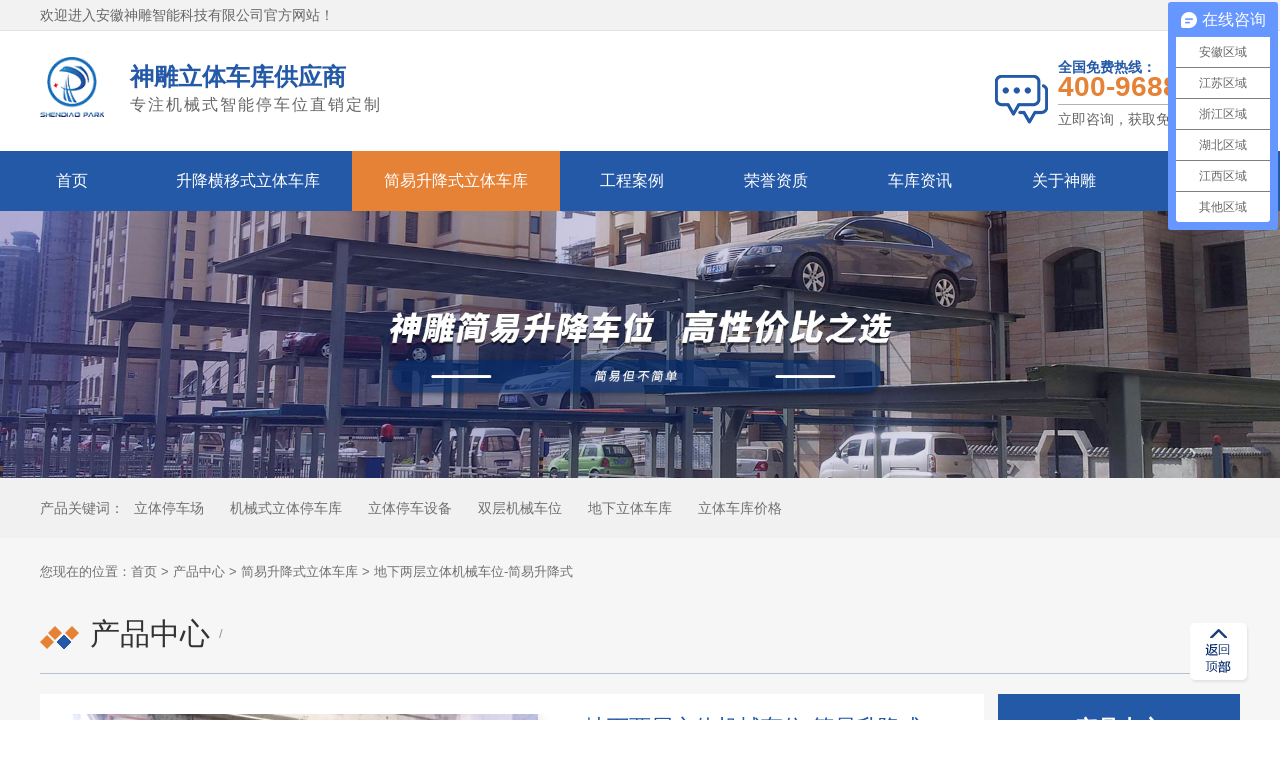

--- FILE ---
content_type: text/html; charset=utf-8
request_url: http://www.shendiaoltck.com/show-36.html
body_size: 5673
content:
<!DOCTYPE html>
<html>
<head>
<meta charset="utf-8">
<meta http-equiv="X-UA-Compatible" content="IE=edge">
<title>两层机械车位_简易升降类停车设备</title>
<meta name="keywords" content="两层机械车位,简易升降类停车设备" />
<meta name="description" content="两层简易升降类机械式停车设备造价成本低，设备结构简单，运行经济。新楼盘开发商多采购两层机械车位，解决车位不够验收不达标的问题，通常建于地下停车场。" />
<meta name="viewport" content="initial-scale=1, maximum-scale=1">
<meta name="apple-mobile-web-app-capable" content="yes">
<meta name="apple-mobile-web-app-status-bar-style" content="black">
<link rel="stylesheet" type="text/css" href="http://at.alicdn.com/t/font_1688436_pzm4pjl0qil.css">
<link rel="stylesheet" type="text/css" href="/views/default/css/swiper-3.4.2.min.css">
<script type="text/javascript" src="/views/default/js/swiper-3.4.2.min.js"></script>
<link rel="stylesheet" href="/views/default/css/base.css">
<script src="/views/default/js/jquery.min.js"></script>
</head>
<body oncontextmenu='return false' ondragstart='return false' onselectstart ='return false' onselect='document.selection.empty()' oncopy='document.selection.empty()' onbeforecopy='return false' onmouseup='document.selection.empty()'>
<div class="header">
  <div class="head_top">
    <div class="top_center">
      <p>欢迎进入<a href="http://www.shendiaoltck.com">安徽神雕智能科技有限公司</a>官方网站！</p>
    </div>  
  </div>
  <div class="container">
    <div class="logo fl" href="/"><img src="views/default/images/logo.png"  alt="安徽神雕智能科技有限公司">
      <p>神雕立体车库供应商</p>
      <span>专注机械式智能停车位直销定制</span></div>
    <div class="tel fr">
      <p>全国免费热线：</p>
      <h3>400-9688-987</h3>
      <span>立即咨询，获取免费停车方案</span> </div>
  </div>
</div>
<div class="nav">
  <ul>
    <li ><a href="/">首页</a></li>
        <li  ><a href="/sjhysltck.html">升降横移式立体车库</a></li>
        <li  class="active"><a href="/jysjsltck.html">简易升降式立体车库</a></li>
        <li ><a href="/case.html">工程案例</a></li>
        <li ><a href="/ryzz.html">荣誉资质</a></li>
        <li ><a href="/ckzx.html">车库资讯</a></li>
        <li ><a href="/gyshendiao.html">关于神雕</a></li>
        <li ><a href="/lxwm.html">联系我们</a></li>
      </ul>
</div>
<div class="banner"><img src="uploadfiles/image/202003/73.jpg" alt="简易升降式立体车库" title="简易升降式立体车库"></div>
<div class="key">
  <div class="container"><span>产品关键词：</span>
    <p>
      <!--热门关键词-->
      <a href="http://www.shendiaoltck.com" target="_blank">立体停车场</a>&nbsp; &nbsp; <a href="http://www.shendiaoltck.com" target="_blank">机械式立体停车库</a>&nbsp; &nbsp; <a href="http://www.shendiaoltck.com" target="_blank">立体停车设备</a>&nbsp; &nbsp; <a href="http://www.shendiaoltck.com/jxcw_2.html" target="_blank">双层机械车位</a>&nbsp; &nbsp; <a href="http://www.shendiaoltck.com/lttcc_1.html" target="_blank">地下立<span id="__kindeditor_bookmark_start_22__"></span>体车库</a>&nbsp; &nbsp; <a href="http://www.shendiaoltck.com/lxwm.html" target="_blank">立体车库价格</a>      <!--热门关键词-->
    </p>
  </div>
</div>
<div class="main showmain bgcolor">
  <div class="container">
    <div class="position position3"><span>您现在的位置：</span><a href="/">首页</a> &gt; <a href="/product.html" title="产品中心">产品中心</a>&nbsp;&gt;&nbsp;<a href="/jysjsltck.html" title="简易升降式立体车库">简易升降式立体车库</a> &gt; 地下两层立体机械车位-简易升降式</div>
        <div class="catname ">
      <p>产品中心<span>/</span></p>
    </div>
    <div class="marinbox marinbox3">
      <div class="left fr">
        <div class="productnav">           <div class="tit">产品中心</div>
                    <ul>
                        <li><a  href="/sjhysltck.html">升降横移式立体车库<i></i></a></li>
                        <li><a class="active" href="/jysjsltck.html">简易升降式立体车库<i></i></a></li>
                      </ul>
           </div>
        <div class="ti2">推荐产品</div>
        <dl>
                    <dd>
            <div class="img"><a href="/show-325.html" title="江苏二层机械车位租赁案例"><img src="/uploadfiles/image/202207/1.jpg"></a></div>
            <p><a href="/show-325.html" title="江苏二层机械车位租赁案例">江苏二层机械车位租赁案例</a></p>
          </dd>
                    <dd>
            <div class="img"><a href="/show-319.html" title="新建小区二层升降横移机械车位租赁案例"><img src="/uploadfiles/image/202204/10.jpg"></a></div>
            <p><a href="/show-319.html" title="新建小区二层升降横移机械车位租赁案例">新建小区二层升降横移机械车位租赁案例</a></p>
          </dd>
                    <dd>
            <div class="img"><a href="/show-303.html" title="苏州三层升降横移机械车位案例"><img src="/uploadfiles/image/202112/4.jpg"></a></div>
            <p><a href="/show-303.html" title="苏州三层升降横移机械车位案例">苏州三层升降横移机械车位案例</a></p>
          </dd>
                  </dl>
        <div class="lcontact">
          <div class="t">联系我们</div>
          <div class="lx_box">
            <p class="p1">免费热线:<span>400-9688-987</span></p>
            <p class="p2">手机电话:<span>191-4244-6386</span></p>
            <p class="p3">详细地址:<span>合肥市瑶海区新鼎明创新创业基地303室</span></p>
          </div>
        </div>
      </div>
      <div class="showproductbox"><span style="display: none;">
        <script type="text/javascript" src="/index.php?c=api&a=hits&id=36&hits=1489"></script>
        </span>
        <div class="baseinfobox">
          <div class="img"><img src="uploadfiles/image/202103/54.jpg" alt="地下两层立体机械车位-简易升降式" title="地下两层立体机械车位-简易升降式"></div>
          <div class="baseinfo">
            <ul>
              <div class="ti">
                <h1>地下两层立体机械车位-简易升降式</h1>
              </div>
              <li><span>产品品牌：</span>SHENDIAO PARK</li>
              <li><span>产品型号：</span>PJS简易升降式</li>
              <li><span>驱动方式：</span>电机+链条/钢丝绳</li>
              <li><span>操作方式：</span>按钮操作/IC卡操作</li>
              <li><span>升降电机：</span>2.2KW</li>
              <li><span>横移电机：</span>/</li>
              <li><span>载车板升降速度：</span>5.0m/min</li>
              <li><span>载车板横移速度：</span>/</li>
              <li><span>电源/设备容量：</span>三相380V/50HZ/5KW</li>
            </ul>
            <div class="telbox"> <span>免费热线：</span>
              <p>400-9688-987</p>
              <a>立刻咨询</a> </div>
          </div>
        </div>
        <div class="productinfobox">
          <div class="img"><img src="uploadfiles/image/202004/44.jpg" alt="地下两层立体机械车位-简易升降式" title="地下两层立体机械车位-简易升降式"></div>
          <div class="tit"><i></i>
            <p>产品介绍</p>
            <span>Product introduction</span></div>
          <div class="productinfo"> <p class="MsoNormal">
	<span style="font-family:宋体;font-size:10.5000pt;"><span>&nbsp; <span style="font-size:12px;">与升降横移类立体车库相比，两层简易升降类机械式停车设备造价成本低</span></span><span style="font-size:12px;">，设备结构简单，运行经济。新楼盘开发商多采购两层机械车位</span><span style="font-size:12px;">，解决车位不够验收不达标的问题，通常建于地下停车场。少量的安装两层</span><span style="font-size:12px;">简易升降类立体停车设备，也可以解决小区或别墅业主拥有多台车但只有一个车位的困扰，适合建于室外私家车位、地下室私家车位或别墅私家车位。根据场地、环境、需求，充分利用位置和空间，神雕智能为您制定立体停车可行性方案。</span></span> 
</p> </div>
          <div class="apption">
            <p><span>产品应用：</span>居民小区、商业中心、酒店、医院、学校、景区、机关单位、企业单位</p>
          </div>
        </div>
        <div class="csbox">
          <div class="tits">
            <h3><span>适停车辆参数</span><i></i></h3>
            <p>Parking vehicle parameters</p>
          </div>
          <div class="cs"> <table class="ke-zeroborder" style="width:100%;" border="0">
	<tbody>
		<tr>
			<td colspan="2">
				<p>
					<span style="font-size:16px;"><strong>型号</strong></span> 
				</p>
			</td>
			<td colspan="4">
				<p>
					<strong><span style="font-size:16px;">PSH¨Z/D/T/K-SD</span></strong> 
				</p>
			</td>
		</tr>
		<tr>
			<td rowspan="5">
				<p>
					<strong><span style="font-size:16px;">适</span></strong> 
				</p>
				<p>
					<strong><span style="font-size:16px;">停</span></strong> 
				</p>
				<p>
					<strong><span style="font-size:16px;">车</span></strong> 
				</p>
				<p>
					<strong><span style="font-size:16px;">辆</span></strong> 
				</p>
			</td>
			<td>
				<p>
					车型
				</p>
			</td>
			<td>
				<p>
					Z型
				</p>
			</td>
			<td>
				<p>
					D型
				</p>
			</td>
			<td>
				<p>
					T型
				</p>
			</td>
			<td>
				<p>
					K型
				</p>
			</td>
		</tr>
		<tr>
			<td>
				<p>
					车长（mm)
				</p>
			</td>
			<td>
				<p>
					4700
				</p>
			</td>
			<td>
				<p>
					5000
				</p>
			</td>
			<td>
				<p>
					5300
				</p>
			</td>
			<td>
				<p>
					5000
				</p>
			</td>
		</tr>
		<tr>
			<td>
				<p>
					车宽（mm)
				</p>
			</td>
			<td>
				<p>
					1800
				</p>
			</td>
			<td>
				<p>
					1850
				</p>
			</td>
			<td>
				<p>
					1900
				</p>
			</td>
			<td>
				<p>
					1850
				</p>
			</td>
		</tr>
		<tr>
			<td>
				<p>
					车高（mm)
				</p>
			</td>
			<td>
				<p>
					1450
				</p>
			</td>
			<td>
				<p>
					1550
				</p>
			</td>
			<td>
				<p>
					1550
				</p>
			</td>
			<td>
				<p>
					2050
				</p>
			</td>
		</tr>
		<tr>
			<td>
				<p>
					车重（kg)
				</p>
			</td>
			<td>
				<p>
					1500
				</p>
			</td>
			<td>
				<p>
					1700
				</p>
			</td>
			<td>
				<p>
					2350
				</p>
			</td>
			<td>
				<p>
					1850
				</p>
			</td>
		</tr>
	</tbody>
</table>            <!-- <table class="ke-zeroborder" border="0"> 



             <tbody> 



              <tr> 



               <td rowspan="6"> <span style="font-size: 17px; color: #333333;"><strong>适<br /> 停<br /> 车<br /> 辆</strong></span></td> 



               <td><span style="font-size: 17px; color: #072b6d;"><strong>型号</strong></span></td> 



               <td colspan="4"> <span style="font-size: 17px; color: #072b6d;"><strong>PSH&nbsp;&nbsp;Z/D/T/K-SD</strong></span></td> 



              </tr> 



              <tr> 



               <td> 车型 </td> 



               <td> Z型 </td> 



               <td> D型 </td> 



               <td> T型 </td> 



               <td> K型 </td> 



              </tr> 



              <tr> 



               <td> 车长（mm) </td> 



               <td> 4700 </td> 



               <td> 5000 </td> 



               <td> 5300 </td> 



               <td> 5000 </td> 



              </tr> 



              <tr> 



               <td> 车宽（mm) </td> 



               <td> 1800 </td> 



               <td> 1850 </td> 



               <td> 1900 </td> 



               <td> 1850 </td> 



              </tr> 



              <tr> 



               <td> 车高（mm) </td> 



               <td> 1450 </td> 



               <td> 1550 </td> 



               <td> 1550 </td> 



               <td> 2050 </td> 



              </tr> 



              <tr> 



               <td> 车重（mm) </td> 



               <td> 1500 </td> 



               <td> 1700 </td> 



               <td> 2350 </td> 



               <td> 1850 </td> 



              </tr> 



             </tbody> 



            </table> -->
          </div>
        </div>
        <div class="xjbox">
          <div class="tits">
            <h3><span>产品细节</span><i></i></h3>
            <p>Product details</p>
          </div>
          <div class="xj"> <table style="width:100%;" class="ke-zeroborder">
	<tbody>
		<tr>
			<td>
				<div class="img">
					<img src="/uploadfiles/image/202004/13.jpg" title="简易升降式立体车库" alt="简易升降式立体车库" /><br />
				</div>
				<h3>
					防坠落装置
				</h3>
				<p>
					保险钩设计，防止载车板上升到一定高度停止运行时，突然坠落
				</p>
			</td>
			<td>
				<div class="img">
					<img src="/uploadfiles/image/202004/40.jpg" title="双层机械车位" alt="双层机械车位" /><br />
				</div>
				<h3>
					载车板设计
				</h3>
				<p>
					载车板全封闭式设计，避免漏油或雨雪化水污染下层停放车辆；斜坡设计，方便车辆出入
				</p>
			</td>
			<td>
				<div class="img">
					<img src="/uploadfiles/image/202004/41.jpg" title="双层机械车位" alt="双层机械车位" /><br />
				</div>
				<h3>
					工艺、外观
				</h3>
				<p>
					结构件均采用激光切割工艺，精度高，外形美观大方，便于安装，维护方便
				</p>
			</td>
		</tr>
	</tbody>
</table>            <!-- <table>



              <tr>



                <td><div class="img"><img src="/views/default/images/1.jpg"></div><h3>防坠落装置</h3><p>保险钩设计，防止载车板上升到一定高度停止运行时，突然坠落</p></td>



                <td><div class="img"><img src="/views/default/images/1.jpg"></div><h3>载车板设计</h3><p>载车板全封闭式设计，避免漏油或雨雪化水污染下层停放车辆；斜坡设计，方便车辆出入</p></td>



                <td><div class="img"><img src="/views/default/images/1.jpg"></div><h3>工艺、外观</h3><p>结构件均采用激光切割工艺，精度高，外形美观大方，便于安装，维护方便</p></td>



              </tr>



            </table> -->
          </div>
        </div>
        <div class="productysbox">
          <div class="tits">
            <h3><span>四大优势</span><i></i></h3>
            <p>Four advantages</p>
          </div>
          <div class="productys"><img src="/views/default/images/ysnew.jpg" alt="神雕智能立体车库厂家" title="地下两层立体机械车位-简易升降式"></div>
        </div>
        <div class="productcasebox">
          <div class="tits">
            <h3><span>工程案例</span><i></i></h3>
            <p>Engineering case</p>
          </div>
          <div class="swiper-container productcase">
            <div class="swiper-wrapper">               <div class="swiper-slide">
                <div class="img"><a href="/show-325.html" title="江苏二层机械车位租赁案例"><img src="/uploadfiles/image/202207/1.jpg" alt="江苏二层机械车位租赁案例"></a></div>
                <div class="txt">
                  <h3>江苏二层机械车位租赁案例</h3>
                  <p>蒋先生表明自己需要租赁一批二层机械车位，安装地在居民住宅小区的地下停车库，希望我们厂家能够根据现场环境合理地制定机械车位...</p>
                  <a class="xq" href="/show-325.html">查看详情</a></div>
              </div>
                            <div class="swiper-slide">
                <div class="img"><a href="/show-322.html" title="台州地下室两层机械车位案例"><img src="/uploadfiles/image/202206/1.jpg" alt="台州地下室两层机械车位案例"></a></div>
                <div class="txt">
                  <h3>台州地下室两层机械车位案例</h3>
                  <p>去年年底，莫先生向安徽神雕智能咨询地下室使用的两层机械车位，后于今年2月份在我公司采购数台升降横移式机械车位。...</p>
                  <a class="xq" href="/show-322.html">查看详情</a></div>
              </div>
                            <div class="swiper-slide">
                <div class="img"><a href="/show-319.html" title="新建小区二层升降横移机械车位租赁案例"><img src="/uploadfiles/image/202204/10.jpg" alt="新建小区二层升降横移机械车位租赁案例"></a></div>
                <div class="txt">
                  <h3>新建小区二层升降横移机械车位租赁案例</h3>
                  <p>随着城市交通的不断发展，机械车位租赁行业逐渐火热，基于机械车位租赁的诸多优势，使得租赁业务在机械车位市场中的占比不断提高...</p>
                  <a class="xq" href="/show-319.html">查看详情</a></div>
              </div>
                            <div class="swiper-slide">
                <div class="img"><a href="/show-303.html" title="苏州三层升降横移机械车位案例"><img src="/uploadfiles/image/202112/4.jpg" alt="苏州三层升降横移机械车位案例"></a></div>
                <div class="txt">
                  <h3>苏州三层升降横移机械车位案例</h3>
                  <p>去年9月份，张先生咨询我们时，还属于在前期询价阶段，未到真正的采购时间，但是张先生对于自己的采购需求比较明确：打算做三层...</p>
                  <a class="xq" href="/show-303.html">查看详情</a></div>
              </div>
                            <div class="swiper-slide">
                <div class="img"><a href="/show-302.html" title="上海二层升降横移立体车库案例"><img src="/uploadfiles/image/202111/10.jpg" alt="上海二层升降横移立体车库案例"></a></div>
                <div class="txt">
                  <h3>上海二层升降横移立体车库案例</h3>
                  <p>何先生选择了实用性更强的地下二层升降横移立体车库；并且，由于何先生的采购量比较大，一次性采购两百多个车位，因此，神雕立体...</p>
                  <a class="xq" href="/show-302.html">查看详情</a></div>
              </div>
               </div>
            <!-- Add Pagination -->
            <div class="swiper-pagination"></div>
          </div>
          <script>



            var swiper = new Swiper('.productcase', {



               //可选选项，自动滑动



               autoplay: 5000,



               autoplayDisableOnInteraction : false,



               // 循环播放



               loop : true,
                // 滑出效果
                effect: 'fade',
                // 前按钮
               pagination: '.productcase .swiper-pagination',
               paginationClickable: true,
              // slid开始滑动到结束的时间
                speed: 1200,
                // 视差效果
                parallax: true,
            });
          </script>
        </div>
        <div class="productcontactbox">
          <div class="tits">
            <h3><span>联系我们</span><i></i></h3>
            <p>Contact us</p>
          </div>
          <div class="productcontact">
            <div class="img"><img src="/views/default/images/contact.jpg"><a href="/lxwm.html"><img src="/views/default/images/contact_ico.png"></a></div>
            <div class="company">安徽神雕智能科技有限公司</div>
            <div class="con">
              <p>免费热线：<b>400-9688-987</b></p>
              <p><span>手 机 号：</span><b>191-4244-6386</b></p>
              <p><span>微 信 号：</span><b>191-4244-6386</b></p>
            </div>
            <div class="ewm"><img src="/views/default/images/ewm.png"><span>扫一扫，添加微信</span></div>
          </div>
        </div>
      </div>
    </div>
  </div>
</div>
<div class="part7">

  <div class="container">

    <div class="name">安徽神雕智能科技有限公司</div>

  </div>

  <div class="fline"></div>

  <div class="footer">

    <div class="container">

      <ul class="fnav">

        <li class="p1">

          <h3><a href="/sjhysltck.html">升降横移式立体车库</a><span></span></h3>

          <p><a href="/jxcw_2.html">双层机械车位<i></i></a></p>

          <p><a href="/jxcw_3.html">三层机械车位<i></i></a></p>

          <p><a href="/jxcw_4.html">四层机械车位<i></i></a></p>

          <p><a href="/jxcw_5.html">五层机械车位<i></i></a></p>

          <p><a href="/jxcw_6.html">六层机械车位<i></i></a></p>

        </li>

        <li class="p2">

          <h3><a href="/jysjsltck.html">简易升降式立体车库</a><span></span></h3>

          <p><a href="/lttck_1.html">室外立体停车库<i></i></a></p>

          <p><a href="/lttcc_1.html">地下立体停车场<i></i></a></p>

        </li>

        <li class="p3">

          <h3>案例资讯<span></span></h3>

          <p><a href="/case.html">工程案例</a></p>

          
          <p><a href="/ckzx.html">产品百科</a></p>

          
          <p><a href="/hydt.html">行业动态</a></p>

          
          <p><a href="/gsxw.html">公司新闻</a></p>

           </li>

        <li class="p4">

          <h3><a href="/gyshendiao.html">关于神雕</a><span></span></h3>

          <p><a href="/gyshendiao.html">关于我们</a></p>

          <p><a href="/ryzz.html" rel="nofollow">荣誉资质</a></p>

          <p><a href="/lxwm.html">联系我们</a></p>

          <p><a href="/wzdt.html">网站地图</a></p>

        </li>

      </ul>

      <div class="fcontact">

        <p>免费热线：400-9688-987</p>

        <p>手机电话：191-4244-6386</p>

        <p>详细地址：合肥市瑶海区新鼎明创新创业基地303室</p>

        <div class="ewm"><span>扫一扫，添加微信</span><img src="/views/default/images/ewm.png"></div>

      </div>

      <div class="clear"></div>

      <div class="copy" style="margin-top: 80px;">
        <p>版权所有 &copy; 安徽神雕智能科技有限公司&nbsp;&nbsp;<a href="https://beian.miit.gov.cn/" target="_blank" rel="nofollow">皖ICP备19010249号-2</a></p>
        <p>地址：合肥市瑶海区新鼎明创新创业基地303室</p>
      </div>

    </div>

  </div>

</div>

<div id="top"></div>

<script type="text/javascript">

  $("#top").click(function() {

    $('body,html').animate({scrollTop:0},500);

  });

</script>

<script>

var _hmt = _hmt || [];

(function() {

  var hm = document.createElement("script");

  hm.src = "https://hm.baidu.com/hm.js?ca15db04bebb6965a600e9daa0feaa73";

  var s = document.getElementsByTagName("script")[0]; 

  s.parentNode.insertBefore(hm, s);

})();

</script>

</body></html>

--- FILE ---
content_type: text/css
request_url: http://at.alicdn.com/t/font_1688436_pzm4pjl0qil.css
body_size: 1232
content:
@font-face {font-family: "iconfont";
  src: url('//at.alicdn.com/t/font_1688436_pzm4pjl0qil.eot?t=1584061217237'); /* IE9 */
  src: url('//at.alicdn.com/t/font_1688436_pzm4pjl0qil.eot?t=1584061217237#iefix') format('embedded-opentype'), /* IE6-IE8 */
  url('[data-uri]') format('woff2'),
  url('//at.alicdn.com/t/font_1688436_pzm4pjl0qil.woff?t=1584061217237') format('woff'),
  url('//at.alicdn.com/t/font_1688436_pzm4pjl0qil.ttf?t=1584061217237') format('truetype'), /* chrome, firefox, opera, Safari, Android, iOS 4.2+ */
  url('//at.alicdn.com/t/font_1688436_pzm4pjl0qil.svg?t=1584061217237#iconfont') format('svg'); /* iOS 4.1- */
}

.iconfont {
  font-family: "iconfont" !important;
  font-size: 16px;
  font-style: normal;
  -webkit-font-smoothing: antialiased;
  -moz-osx-font-smoothing: grayscale;
}

.icondown-sign:before {
  content: "\e601";
}

.iconarrow-up:before {
  content: "\e600";
}



--- FILE ---
content_type: text/css
request_url: http://www.shendiaoltck.com/views/default/css/base.css
body_size: 9191
content:
@charset "utf-8";  /*格式化样式*/  

/*公共压缩样式，处理各个浏览器兼容性所写，可以无视*/html,body{height:100%;}html{font-size:100%;-webkit-text-size-adjust:100%;-ms-text-size-adjust:100%}body,h1,h2,h3,h4,h5,h6,hr,p,blockquote,dl,dt,dd,ul,ol,li,pre,form,fieldset,legend,button,input,textarea,th,td{margin:0;padding:0}ul,ol{list-style:none}s{text-decoration:none}img{border:0}table{border-collapse:collapse;border-spacing:0}caption,cite,code,dfn,th,var{text-align:left;font-weight:normal;font-style:inherit;}body{background-color:#fff;}/* 表单 */label{display:inline-block;*display:inline;*zoom:1}button,input,select,textarea{vertical-align:baseline;*vertical-align:middle}input[type="reset"]::-moz-focus-inner,input[type="button"]::-moz-focus-inner,input[type="submit"]::-moz-focus-inner,input[type="file"]  input[type="button"]::-moz-focus-inner{border:none;padding:0}/* 字体 */h1{font-size:24px;margin:0 0 12px}h2{font-size:24px;margin:0 0 10px}h3{font-size:20px;margin:0 0 8px}h4{font-size:16px;margin:0 0 5px}h5{font-size:14px;margin:5px 0}h6{font-size:14px;margin:0 0 5px;}

.clearfix{overflow:hidden;zoom:1;clear: both;}

/**{

-webkit-box-sizing: border-box;

-moz-box-sizing: border-box;

box-sizing: border-box;

*behavior: url(../css/boxsizing.htc);

}*/

div,body,p,h1,h2,h3,h4,h5,ul,li,dl,dd,dt{

margin:0; 

padding:0;

list-style: none;

}

html{
	font-size:14px;
	/*font-family:"思源黑体",Arial;*/
	font-family: "MicroSoft YaHei",sans-serif;
}

body{font-family: "MicroSoft YaHei",sans-serif; color: #666;}

ul,li{list-style:none;}  

a:focus{outline:none;}

a{color:#666; text-decoration: none; cursor:pointer; outline:none;}  

a:hover{ color:#2459a7; text-decoration: none; }

/*select,option{outline: none;}*/

input[type=text],textarea {border: 1px solid #e3e3e3; background: #fff; -webkit-appearance: none;font-family: Microsoft YaHei;  -webkit-appearance: none;

	font-family:"思源黑体";

	outline: none;}  

input[type="button"], input[type="submit"], input[type="reset"] {-webkit-appearance: none;  font-family: Microsoft YaHei;}  

input{font-family:"思源黑体";}  

textarea { -webkit-appearance: none;}

input[type="button"], input[type="submit"], input[type="reset"] {

	-webkit-appearance: none;

	font-family:"思源黑体";

	outline: none;

}

select{outline: none;}

img{width:auto; max-width:100%;height: auto; vertical-align:bottom;}

body{overflow-x: hidden; width: 100%; min-width:1200px; margin:0 auto;}

.clear{clear: both;}

.clearfix::before,
.clearfix::after{
	display: block;
	content: "";
	height: 0;
	line-height: 0;
	visibility: hidden;
	clear: both;
}

.fl{float: left;}

.fr{float: right;}

.f14{font-size:14px;}

.f16{font-size:16px;}

.f18{font-size:18px;}

.f20{font-size:20px;}

.f24{font-size:24px;}

.l24{line-height: 24px;}

.l26{line-height: 26px;}

.l30{line-height: 30px;}

.l40{line-height: 40px;}

.overflow-hidden{overflow: hidden;}

.relative{position: relative; z-index: 10;}

.container{width:1200px; margin:0 auto;}

.head_top {
	width: 100%;
	height: 30px;
	background-color: #f2f2f2;
	border-bottom: 1px solid #e2e2e2;
}
.head_top .top_center {
	width: 1200px;
	margin: 0 auto;
}
.head_top .top_center h1,
.head_top .top_center p {
	font-size: 14px;
	font-weight: normal;
	line-height: 30px;
	color: #666;
}

.header{height:151px;}

.header .logo{display: block;padding-top:26px;}

.header .logo img{float:left;width: 64px;}

.header .logo p{font-size:24px; padding:5px 0 3px; line-height: 30px; font-weight: bold; color: #2459a7; margin-left:90px;}

.header .logo span{display: block; letter-spacing: 2px; color: #666666; font-size: 16px; margin-left: 90px;}

.header .tel{background:url(../images/tel_ico.png) no-repeat left 44px; padding-left:63px; padding-top:26px;}

.header .tel p{font-size: 14px; color: #2459a7; line-height:20px; font-weight: bold;}

.header .tel h3{font-size: 28px; color: #e68236; line-height:20px; border-bottom: 1px solid #b2b2b2; padding-bottom:7px;}

.header .tel span{font-size: 14px; color: #666666; display: block; line-height:28px;}

.nav{background-color: #2459a7;height:60px;}

.nav ul{margin:0 auto; width:1282px;}

.nav ul li{float: left; text-align: center; line-height:60px;}

.nav ul li a{display: block; padding:0 32px; min-width:80px; font-size:16px; color: #ffffff;}

.nav ul li.active a,.nav ul li a:hover{background:#e68236;}

.swiper-pagination-bullet{width: 28px; height:6px;background:#fff; border-radius:2px;}

.swiper-pagination-bullet-active{background:#ffb004;}

.swiper-container-horizontal > .swiper-pagination-bullets, .swiper-pagination-custom, .swiper-pagination-fraction{bottom:20px;}

.part1{background: #f6f6f6; padding: 30px 0 50px;}

.part1 .tit{text-align: center; color: #666; padding:56px 0 65px;}

.part1 .tit h3{font-size: 38px; color: #333;}

.part1 .tit h3 span{display: inline-block;width: 30px;height: 2px;background-color: #ffa45d;margin: 0 10px;vertical-align: middle;}

.part1 .tit p{font-size:18px;margin-top: 10px;}

.part1 .txt .p {
	font-size: 18px;
	color: #4a4a4a;
	line-height: 32px;
	padding-bottom: 40px;
	text-indent: 2em;
}
.part1 .txt .p a {
	color: #2459a7;
	font-size: 16px;
}
.part1 .txt .p a:hover {
	color: #f6a51a;
}

.icon_li {
	padding: 20px 0 30px;
}
.icon_li ul li {
	float: left;
	width: 25%;
	text-align: center;
}
.icon_li ul li i {
	display: block;
	width: 100px;
	height: 67px;
	margin: 0 auto;
}
.icon_li ul li:nth-child(1) i {
	background: url(../images/ic01.png) no-repeat;
	background-size: 100px 67px;
}
.icon_li ul li:nth-child(2) i {
	background: url(../images/ic02.png) no-repeat;
	background-size: 100px 67px;
}
.icon_li ul li:nth-child(3) i {
	background: url(../images/ic03.png) no-repeat;
	background-size: 100px 67px;
}
.icon_li ul li:nth-child(4) i {
	background: url(../images/ic04.png) no-repeat;
	background-size: 100px 67px;
}
.icon_li ul li span {
	display: block;
	font-size: 18px;
	font-weight: bold;
	padding: 5px 0;
}
.icon_li ul li p {
	padding: 0 20px;
}

/*.part1 .pic{width: 450px;}

.part1 .txt{margin-left:480px;}

.part1 .txt .ti{font-size:30px; color: #333; line-height: 30px; position: relative; padding-left: 33px;}

.part1 .txt .ti span{display: block;width:28px; height:3px;background:#ffa45d; border-radius: 1px; left: 0; position: absolute;;top: 50%; margin-top: -1px;}

.part1 .txt .p{font-size: 18px; color:#4a4a4a; line-height:32px;padding-bottom: 40px;}

.part1 .txt li{width:137px; height:89px; cursor: pointer; float: left; font-size: 12px;background:#fff; color: #8f8f8f; border:1px solid #c3c3c3; border-left:none; text-align: center;}

.part1 .txt li.border-left{border:1px solid #c3c3c3;}

.part1 .txt li h3{font-size:30px; color: #2459a7; border-bottom: 1px solid #2459a7; width:74px; margin:0 auto; padding-top: 12px; line-height:40px;}

.part1 .txt li p{font-size: 12px; line-height: 30px;}

.part1 .txt li.active,.part1 .txt li:hover{background:#2459a7; color:#fff;border-color:#2459a7;}

.part1 .txt li.active h3,.part1 .txt li:hover h3{color: #fff; border-color:#fff;}*/

.part2{background:#f6f6f6;padding-bottom: 40px;}

.hotproduct{background:#fff; border-radius:5px; margin-top: 20px; padding:20px 20px 30px;}

.hotproduct .hotkw a{display: inline-block; background:#fff; color: #333;font-size: 16px;padding:0 25px;line-height: 36px;}

.hotproduct .title{line-height: 50px; padding-left: 30px; margin-bottom:5px; font-size: 20px; color: #000; background:url(../images/pro_a1.jpg) no-repeat left center;font-weight: bold;}

.hotproduct .title a{font-size: 14px;font-weight: normal;}

.part2 .ti{text-align: center; color: #666666; padding:64px 0 40px;}

.part2 .ti h3{font-size: 36px; color: #333; padding-top:7px;}

.part2 .ti h3 span {display: inline-block;width: 30px;height: 2px;background-color: #ffa45d;margin: 0 10px;vertical-align: middle;}

.part2 .ti p{font-size:18px;margin-top: 10px;}

.part2 .le{width:227px;float: left; text-align: center; background:#fff;height:647px; position: relative;}

.part2 .le .t{background: #2459a7; color: #fff; line-height:83px;font-size: 22px; font-weight: bold;}

.part2 .le .po{position: absolute; top:415px; left: 0; width: 100%;}

.part2 .le dd{line-height:64px; cursor: pointer; position: relative; background:#fff;}

.part2 .le dd span{border-bottom: 1px solid #d1d1d1; margin:0 31px; display: block; font-size: 14px; color:#666666;font-weight: bold;}

.part2 .le dd.active{font-size: 18px; top:-1px;z-index: 2; color: #062e6f; font-weight: bold;border-bottom:1px solid #fff; box-shadow:0 0 12px rgba(0,0,0,0.15);}

.part2 .le dd.active span{border-bottom: 1px solid #fff; color: #2459a7;}

/*.part2 .le dd.active i{display: block; width: 10px; height: 2px; background:#e6863c; position: absolute; left:38px; top: 50%;}*/

/*.part2 .le dd.active em{display: block; background:url(../images/jt_ico.png) no-repeat center; width: 10px; height: 16px; position: absolute; right:32px; top: 20px;}*/

.part2 .re{margin-left:248px;}

.part2 .re li{display: none;}

.part2 .re li img{width:100%; height: 647px;}

.border-none{border: none !important;}

.part3{background:url(../images/bg1.jpg) no-repeat top center; height:300px;}

.part3 .zx{position:absolute; display:inline-block; border:1px solid #ffffff; color: #fff;width:189px; line-height:35px;text-align: center; font-size:14px; top:210px;left:532px;}

.part4{padding-bottom:45px; background:#ffffff;}

.part4 .ti{text-align: center; color: #666666; padding:81px 0 120px;}

.part4 .ti h3{font-size: 36px; color: #333; padding-top:7px;}

.part4 .ti h3 span {display: inline-block;width: 30px;height: 2px;background-color: #ffa45d;margin: 0 10px;vertical-align: middle;}

.part4 .ti p{font-size:18px;margin-top: 10px;}

.part4 .ysbox {width: 1200px;margin: 0 auto;}
.part4 .ysbox .ys1{height:464px; position: relative;}
.part4 .ysbox .ys2{height:362px; position: relative;}
.part4 .ysbox .ys3{height:383px; position: relative;}
.part4 .ysbox .ys4{height:420px; position: relative;}
.part4 .ysbox .text h3{line-height: 95px; padding-left:52px; font-size: 36px; color:#2459a7; font-weight: bold;}
.part4 .ysbox .text .txt{font-size:18px; color:#585f59; line-height: 35px; padding:12px 0 0 28px;}
.part4 .ysbox .ys1 .text h3{background:url(../images/ys_ico1.png) no-repeat left 18px; padding-left: 38px;}
.part4 .ysbox .ys2 .text h3{background:url(../images/ys_ico2.png) no-repeat left 18px;}
.part4 .ysbox .ys3 .text h3{background:url(../images/ys_ico3.png) no-repeat left 18px; }
.part4 .ysbox .ys4 .text h3{background:url(../images/ys_ico4.png) no-repeat left 18px;}
.part4 .ysbox .ys2 .text{margin-left:614px;}
.part4 .ysbox .ys4 .text{margin-left:734px;}
.part4 .ysbox .img{position: absolute;}
.part4 .ysbox .ys1 .img{right:-40px; top:-100px;}
.part4 .ysbox .ys2 .img{left:0; top:-167px;}
.part4 .ysbox .ys3 .img{right:-10px; top:-105px;text-align: right;}
.part4 .ysbox .ys4 .img{left:-30px; top:-50px;}
/*.part4 .ysbox .ys1,.part4 .ysbox .ys2,.part4 .ysbox .ys3,.part4 .ysbox .ys4{overflow: hidden;}
.part4 .ysbox .img{width:50%;height:375px;}
.part4 .ysbox .text{width: 550px;}
.part4 .ysbox .text h3{background:url(../images/y1.png) no-repeat left center; height:50px;line-height:47px; padding-top:25px; padding-left:80px; font-size:36px; color:#e68236;}
.part4 .ysbox .text .txt{line-height: 32px; font-size: 18px; color:#585f59;  padding-top:30px;}
.part4 .ysbox .text .txt p:before {content: '';display: inline-block;width: 5px;height: 5px;border-radius: 50%;margin-right: 10px;background-color: #e68236;vertical-align: middle;}
.part4 .ysbox .ys1 .text{padding-top:5px;float: left; padding-left:30px;}
.part4 .ysbox .ys2 .text{padding-top: 63px;}
.part4 .ysbox .ys3 .text{float: left; padding-left: 25px; padding-top:45px;}
.part4 .ysbox .ys4 .text{padding-top:80px;}
.part4 .ysbox .ys1 .text h3{background:url(../images/y1.png) no-repeat left center;}
.part4 .ysbox .ys2 .text h3{background:url(../images/y2.png) no-repeat left center;}
.part4 .ysbox .ys3 .text h3{background:url(../images/y3.png) no-repeat left center;}
.part4 .ysbox .ys4 .text h3{background:url(../images/y4.png) no-repeat left center;}*/


.part5{background:url(../images/bg2.jpg) no-repeat top center;padding-top:251px;}

.part5 .zx{margin: -15px auto 0;width:189px; line-height:35px;display: block; font-size:14px; text-align: center; color:#fff; border:1px solid #fff;}

.part5 .ti{text-align: center; color: #666666; padding:100px 0 52px;}

.part5 .ti h3{font-size: 36px; color: #333; padding-top:7px;}

.part5 .ti h3 span {display: inline-block;width: 30px;height: 2px;background-color: #ffa45d;margin: 0 10px;vertical-align: middle;}

.part5 .ti p{font-size:18px;margin-top: 10px;}


.case_box {
	padding: 20px 0 80px;
}
.case_nav {
	width: 100%;
	background-color: #fafafa;
	margin-bottom: 30px;
}
.case_nav li {
	float: left;
	width: 300px;
	height: 60px;
}
.case_nav li a {
	display: block;
	font-size: 16px;
	color: #666666;
	text-align: center;
	line-height: 58px;
	border-bottom: 1px solid #eee;
	border-right: 1px solid #eee;
}
.case_nav li:nth-child(4n) a {
	border-right: 0;
}
.case_nav li:nth-child(5) a,
.case_nav li:nth-child(6) a,
.case_nav li:nth-child(7) a,
.case_nav li:nth-child(8) a {
	border-bottom: 0;
}
.case_nav li.active a {
	background-color: #2459a7;
	color: #fff;
}
.case_nav > a {
	display: block;
	float: left;
	width: 300px;
	height: 60px;
	font-size: 16px;
	color: #666666;
	text-align: center;
	line-height: 58px;
}
.case_nav > a:hover {
	color: #2459a7;
}

#tab_list {
	width: 100%;
	height: 600px;
}
#tab_list ul li a {
	display: block;
	width: 100%;
	height: 600px;
	overflow: hidden;
}
#tab_list ul li a img {
	width: 100%;
}
#tab_list ul li .case_info {
	position: relative;
	height: 80px;
	margin-top: -100px;
	background: url(../images/case_bg.png) no-repeat;
	padding: 10px 30px;
}
#tab_list ul li .case_info h3 {
	color: #fff;
	font-size: 16px;
	line-height: 36px;
}
#tab_list ul li .case_info p {
	color: #fff;
	line-height: 20px;
	width: 850px;
}
#tab_list .case_info a {
	display: inline-block;
	float: right;
	width: 100px;
	height: 36px;
	line-height: 36px;
	text-align: center;
	background-color: #f6a51a;
	color: #fff;
	margin: -52px 10px 0 0;
}

.show {
	display: block;
}
.hide {
	display: none;
}


/*.swiper-case{padding:33px 25px 90px; width:1200px;}

.swiper-case .swiper-slide{width:370px; position:relative; height:450px;}

.swiper-case .swiper-slide .img{width:370px; height:277px;}

.swiper-case .swiper-slide .img img{width:100%; height: 100%;}

.swiper-case .swiper-slide .text{width: 100%;background:#fff;height:195px;text-align: center;}

.swiper-case .swiper-slide .text h3{font-size: 16px;line-height: 24px; padding: 20px 20px 10px; text-align: left;height: 18px;overflow: hidden;margin-bottom: 5px;}

.swiper-case .swiper-slide .text p{line-height:20px; font-size: 14px; color: #787878; padding:10px 20px;text-align: left;border-top: 1px solid #f6f6f6;}

.swiper-case .swiper-slide .text .xq{display: block; width:120px;line-height: 30px; background-color: #2459a7; font-size: 15px; color: #fff; margin: 20px auto 0;}
.swiper-case .swiper-slide .text .xq:hover {
	background-color: #ffa45d;
}
.swiper-case .swiper-slide .box{transition: all 0.5s; position:relative; height:442px;}

.swiper-case .swiper-slide .box .img{overflow:hidden;}

.swiper-case .swiper-slide .box .img img{transition: all 0.5s;}

.swiper-case .swiper-pagination{bottom:30px !important;}

.swiper-case .swiper-pagination-bullet{margin:0 15px !important; opacity: 1; background-color: #eee;}

.swiper-case .swiper-pagination-bullet-active{background:#ffa45d; border-color:#ffa45d;}

.part5 .more{text-align: center;}

.part5 .more a{color: #2459a7; border:1px solid #2459a7; font-size: 18px; width: 407px; line-height:60px; display: inline-block; border-radius: 30px;}

.part5 .more a:hover{background: #2459a7; color: #fff;}*/



.part6{padding-bottom:80px;}

.part6 .tit{text-align: center; color: #666; padding:56px 0 65px;}

.part6 .tit h3{font-size: 38px; color: #333;}

.part6 .tit h3 span{display: inline-block;width: 30px;height: 2px;background-color: #ffa45d;margin: 0 10px;vertical-align: middle;}

.part6 .tit p{font-size:18px;margin-top: 10px;}

.part6 .newbox{width:1203px; margin:0 auto;}

.part6 .newbox ul{float: left;width:381px;margin:0 10px;height: 550px;}

.part6 .newbox ul .ti{height: 54px;border-bottom: 1px solid #dddddd;}

.part6 .newbox ul .ti h3{font-size: 18px;color:#2459a7; line-height: 24px; padding-top: 8px;}

.part6 .newbox ul .ti p{font-size: 12px; color: #a5aec4; line-height: 16px;}

.part6 .newbox ul .ti a {float: right;margin-top: -30px;color: #999;}

.part6 .newbox ul .ti a:hover {color: #333;}

.part6 .newbox ul dl{margin: 10px 0; border-bottom: 1px dashed #e8e8e8; padding-bottom:15px;}

.part6 .newbox ul dl .img{ height:235px;background:#959595;}

.part6 .newbox ul dl .img img{width:100%; height: 100%;}

.part6 .newbox ul dl h3{font-weight:normal; line-height: 36px;margin-top: 10px;}

.part6 .newbox ul dl h3 a{font-size: 14px;color: #595959;overflow: hidden; text-overflow: ellipsis; white-space: nowrap; word-break: break-all; word-wrap: break-word; display: block;font-weight: bold;}

.part6 .newbox ul dl h3 a:hover{color:#2459a7;}

.part6 .newbox ul dl p{font-size: 12px; line-height: 19px; color: #999;}

.part6 .newbox ul dl span{display: block; text-align: right; font-size: 14px; color: #b4b4b4;}

.part6 .newbox ul li{line-height: 36px;}

.part6 .newbox ul li a{font-size:14px; color: #4f4f4f;overflow: hidden; text-overflow: ellipsis; white-space: nowrap; word-break: break-all; word-wrap: break-word; display: block;}

.part6 .newbox ul li a:hover{color:#2459a7;}

/*.part6 .newbox ul .more{padding-top:8px;}

.part6 .newbox ul .more a{display: block; border-radius: 5px; line-height: 33px; color: #ffffff; text-align: center;background:#2459a7;font-size: 16px;}

.part6 .newbox ul .more a:hover{background:#e7863c;}*/

.part7{background-color: #2459a7; min-height:600px; color: #fff;}

.fline{width: 100%; border-top:4px solid #e68236; border-bottom:1px solid #fff;}

.part7 .name{line-height:96px;font-size:30px; font-weight: bold;}

.part7 .footer{padding-top:41px;}

.part7 .footer ul{float:left; width: }

.part7 .footer ul li{float: left;}

.part7 .footer ul li.p1{padding-right:40px;}

.part7 .footer ul li.p2{padding-right:40px;}

.part7 .footer ul li.p3{padding-right:40px; border-right: 1px solid rgba(255,255,255,0.5);}

.part7 .footer ul li.p4{padding:0 40px;}

.part7 .footer ul li.p5{}

.part7 .footer ul li h3{font-size: 13px; font-weight: bold; line-height:28px; margin-bottom:15px;}

.part7 .footer ul li h3 a{color: #fff;}

.part7 .footer ul li h3 span{display: block;width:27px; height: 3px; background:#ff994b; line-height: 3px;}

.part7 .footer ul li p{line-height: 32px;}

.part7 .footer ul li p a{color:rgba(255,255,255,0.7); font-size:13px;}

.part7 .footer .fcontact{background:url(../images/bg5.png) no-repeat left top; margin-top:83px; position: relative; float: right; width:425px; padding-top: 49px;}

.part7 .footer .fcontact p{line-height:36px;font-size: 14px;color:rgba(255,255,255,0.7); padding-left:106px;}

.part7 .footer .fcontact .ewm{position:absolute;right:0;top: -8px;z-index: 1; width:105px; text-align: center;font-size: 13px; line-height: 28px;}

.part7 .footer .copy{border-top: 1px solid #fff; text-align: center; line-height: 28px; font-size: 14px; padding-top: 20px;}

.part7 .footer .copy a{color:#fff;}

.part7 .link{margin-top: 15px;margin:25px auto 0; width: 1200px; line-height: 30px; padding:15px 0 10px;}

.part7 .link a,.part7 .link span{display:inline-block; margin-right:10px; font-size:14px; color: #fff; margin-bottom:5px;}

.part7 .link a:hover{text-decoration: underline;}

.key{font-size:14px; color:#707070; line-height: 30px; padding: 15px 0; background:#f1f1f1;}

.key span{float: left; margin-right: 10px;}

.key a{margin-right: 10px;}

.key p,.key a{color:#707070;}

.key a:hover{text-decoration: underline; color:#2459a7;}

.position{padding:18px 0; line-height: 62px; font-size:13.4px;color: #707070;}

.position a{color: #707070;}

.position a:hover{color:#2459a7;}

.main{background:#ffffff;}

.centernav{height:85px;}

.centernav ul{margin:0 -11px;}

.centernav li{float:left;position: relative; box-sizing: border-box; padding:0 11px; width: 33.3333%; float: left; text-align: center;}

.centernav li a{display: block; font-size: 20px; color: #2459a7; line-height:53px; border:1px solid #8a8a8a;}

.centernav li span{display:block; background:#fff; height: 3px; border-top:4px solid #fff;}

.centernav li.active a,.centernav li:hover a{background:#2459a7; border-color:#2459a7; color: #fff;}

.centernav li.active span,.centernav li:hover span{display: block;}

.centernav li.active i,.centernav li:hover i{display: block; background:url(../images/ico1.png) no-repeat center;width: 32px; height: 14px; position: absolute; bottom:-16px; left: 50%; margin-left:-16px;}

.catname{border-bottom:1px solid #b7c1d5; line-height: 68px; padding-left:50px; padding-bottom: 5px; font-size:30px; color:#333333; background:url(../images/ico2.png) no-repeat left 26px;}

.catname span{margin-left: 9px;text-transform:uppercase; color: #969696; font-size:13px; display:inline-block;vertical-align: bottom;}

.catname2{line-height:54px; background:url(../images/ico2.png) no-repeat left center;}

.aboutbox{padding:29px 0 45px;}

.aboutbox .img{float: left; width:602px; margin-right:13px;}

.aboutbox .txt{font-size: 15px; color: #757575; line-height:28px;}

.aboutbox .txt .ti p{position: relative; display: inline-block; padding-left:24px; font-size:28px; color: #2459a7; font-weight: bold; line-height:34px; padding-bottom:12px;}

.aboutbox .txt .ti p span{display: block;width:7px; height:34px; background:#ff8c25; position: absolute; left: 0; top:4px;}

.culture{overflow:hidden; padding-bottom:55px; padding-top: 26px;}

.culture ul{margin:0 -6px;}

.culture ul li{width:25%; padding:0 6px 12px; box-sizing: border-box; float: left; text-align: center;}

.culture ul li .box{border:1px solid #9e9e9e; padding:24px 12px 0;}

.culture ul li h3{line-height:32px; padding-top: 3px; border-bottom: 1px solid #d8d8d8; font-size: 16.7px; color: #202020;}

.culture ul li img{height: 65px;}

.culture ul li p{font-size: 13.36px; line-height:24px; color: #696969; height:62px;display: flex;align-items: center;justify-content: center;}

.position2{padding:38px 0 0; line-height:20px; font-size: 13px;color: #707070;}

.position2 a{color:#707070;}

.position2 a:hover{color:#2459a7;}

.catname .search{width:245px; display:none; height: 36px; background:url(../images/search.png) no-repeat left center; line-height: 36px; padding-left:64px;}

.catname .search .kw{background:none; color:#2459a7; font-size:18px; border:none; line-height: 36px; width: 100%; height: 36px; vertical-align: bottom;}

.catname .search form{display: block;}

.catname .search .btn{display: none;}

.marinbox{margin-top:35px; overflow:hidden;}



.marinbox .left{width:242px;}

.marinbox .left .ti{background:#2459a7; line-height:54px; height:54px; font-size:20px; color: #fff; text-align: center;}

.marinbox .left ul{padding:0 5px 8px; text-align: center;}

.marinbox .left ul li{line-height:51px; padding-top:8px;}

.marinbox .left ul li a{font-size: 15px; color: #2459a7;display: block; background:#f1f1f1;}

.marinbox .left ul li.active{padding-bottom: 0; position: relative;}

.marinbox .left ul li.active a{background:#2459a7; color: #fff; display: block;}

.marinbox .left ul li:last-child{border:none;}

.marinbox .left .ti2{margin-top:8px; background:#2459a7; line-height: 54px; height: 54px; font-size:20px; color: #fff; text-align:center;}

.marinbox .left dl{border:1px solid #e0e0e0;padding:0 8px;}

.marinbox .left dl dd{margin-top: 8px;background:#fff;}

.marinbox .left dl dd img{width: 100%; height:183px;}

.marinbox .left dl dd p{line-height:48px; text-align: center; height:48px; overflow: hidden;}

.marinbox .left dl dd p a{font-size: 14px; color: #525252;}

.marinbox .left dl dd p a:hover{color:#2459a7;}

.marinbox .left .lcontact{width:242px;margin-top: 10px;}

.marinbox .left .lcontact .t{line-height:54px; height:54px; font-size:20px; color: #fff; text-align: center;background-color: #2459a7;}

.marinbox .left .lcontact .lx_box {border:1px solid #e0e0e0;}

.marinbox .left .lcontact p.p1{line-height: 46px;font-size: 14px; color:#333; background: url(../images/rx.png) no-repeat 10px;background-size: 24px;border-bottom: 1px solid #e0e0e0;padding-left: 40px;}

.marinbox .left .lcontact p.p2{line-height: 46px;font-size: 14px; color:#333; border-bottom: 1px solid #e0e0e0;background: url(../images/sj.png) no-repeat 10px;background-size: 24px;padding-left: 40px;}

.marinbox .left .lcontact p.p3{font-size: 14px; color:#333; background: url(../images/dz.png) no-repeat 10px;background-size: 24px;padding-left: 40px;margin: 10px 0;}

.marinbox .left .lcontact p span {color: #666;margin-left: 5px;}



.marinbox .right{margin-left:262px;}

.marinbox .right .catnamet{text-align: center; padding-bottom: 10px;}

.marinbox .right .catnamet p{font-size: 34px; line-height: 36px; background:url(../images/ico3.png) no-repeat center; color: #2459a7;}

.marinbox .right .catnamet span{font-size: 27px; color: #c6c9d3; display: block; line-height: 26px;}

.marinbox .right .listnews li{background:#fff;overflow: hidden; margin-bottom: 15px;padding: 25px 17px 25px 20px;border: 1px solid #e0e0e0;}

.marinbox .right .listnews li:hover {border: 1px solid #2459a7;}

.marinbox .right .listnews li .img img{width:187px; height:114px;}

.marinbox .right .listnews li .date{text-align: center;margin-top: 12px; background:url(../images/date_ico.png) no-repeat center; width:95px; height: 95px;}

.marinbox .right .listnews li .date span{padding-top: 22px; font-size:16px; line-height: 20px; color: #2459a7; display: block;}

.marinbox .right .listnews li .date p{font-size:22px; line-height: 30px; color: #2459a7; font-weight: bold;}

.marinbox .right .listnews li .txt{margin-right: 150px;}

.marinbox .right .listnews li .txt h3{line-height:26px; padding-top:6px; font-size:15px; font-weight: normal; border-bottom:1px solid #e7e7e7;}

.marinbox .right .listnews li .txt h3 a {color:#666;font-size: 16px;font-weight: bold;}

.marinbox .right .listnews li:hover .txt h3 a {color: #2459a7;}

.marinbox .right .listnews li .txt p{font-size: 14px; line-height: 24px; color: #969696; padding-top: 12px;}

.page{padding:32px 0; text-align: center;}

.page span,.page a{display: inline-block; padding:0 15px; line-height: 40px;min-width:15px; text-align: center; margin: 0 5px; background: #fff; font-size: 18px ;color: #6b6b6b;}

.page span,.page a:hover{background:#2459a7; color: #fff; border:1px solid #2459a7;}

.showcontentbox{margin-right:353px;}

.ml39{margin-left:64px;}

.showmain{padding-bottom:58px;}

.position3{ padding-top: 24px; line-height: 20px; font-size: 13px; color: #707070;}

.bgcolor{background:#f6f6f6;}

.border-none{border:none !important;}

.showcontentbox .title{text-align: center;}

.showcontentbox .title h1{font-size:26px; color: #000; font-weight: normal; line-height:32px; padding-bottom:10px;}

.showcontentbox .title p{font-size: 12px; color: #696969; line-height: 26px;}

.showcontentbox .content{font-size:16px; color: #696969; line-height:30px; padding:40px 0;}

.updown p{border-bottom: 1px dotted #8a8a8a; padding:6px 0; line-height:32px;}

.updown p span{float: left; display: inline-block; width: 102px; text-align: center; background:#696969; color: #fff; font-size:13.37px;}

.updown p a{font-size:13.37px; margin-left:12px; color: #7d7d7d; text-decoration: underline;}

.updown p a:hover{color:#2459a7;}

.updown p em{font-style: inherit; float: right; font-size: 16px; color: #7d7d7d;}

.back{padding-top:26px; text-align: right;}

.back a{display: inline-block; color: #fff; background:#2459a7; border-top:2px solid #e68236; text-align: center; width:200px; line-height:49px; font-size: 15px;}

.list_honor{overflow:hidden; margin:0 -5px; padding:37px 0 39px;}

.list_honor li{width:292px;margin:0 5px 32px; float: left; text-align: center;}

.list_honor li .img{height:369px; display: flex;align-items: center;justify-content: center; background:#fff; padding:15px 16px;  border:1px solid #8a8a8a; border-bottom: none;}

.list_honor li p{padding:0 5px; line-height:60px;background:#eee; font-size: 15px; color: #666; font-weight: bold;}

.contactbox{background: url(../images/bg6.png) no-repeat center 45px; text-align: center; padding-top:330px; height: 153px;}

.contactbox ul li.fl,.contactbox ul li.fr{width:264px;}

.contactbox li span{font-size:25px; color: #191919; display: inline-block;}

.contactbox li p{font-size:20.42px; color: #2459a7; font-weight: bold; padding-top:6px;}

.gbookbox{padding-bottom: 67px; margin:0 -10px;}

.gbookbox .ti span{display: inline-block; font-size: 20px; width:291px; border-top: 4px solid #ff8c25; line-height:62px; text-align: center; color: #fff; background:#2459a7;}

.gbookbox form{ height:470px; padding-top:50px;padding-right: 205px; margin-top: 20px; padding-left:152px; background: url(../images/bg7.png) no-repeat bottom center; display: block;}

.gbookbox form li{overflow: hidden; padding-bottom:31px; line-height:34px;}

.gbookbox form li span{width:95px; text-align:right;font-size:20px; color: #303236; display: inline-block; float: left;}

.gbookbox form li span i{color:#ff0000; vertical-align: middle; margin-right: 3px;}

.gbookbox form li p{margin-left:125px;}

.gbookbox form li p input,.gbookbox form li p textarea{line-height:32px; padding:0 8px; border:1px solid #9a9a9a; font-size:16px; color: #333; width:720px;}

.gbookbox form li p input.code{width:107px;}

.gbookbox form li p textarea{height:121px;}

.gbookbox form li p img{vertical-align: top; width:120px; height: 38px; margin-left:18px;}

.gbookbox form li .btn{float: right;}

.gbookbox form li .btn input{cursor: pointer; background:#2459a7; width:362px; color: #fff; font-size: 20px; line-height:44px;border:none;}

.selectbox{border:1px solid #e0e0e0; border-top: none; padding:8px 0;}

.selectbox p{line-height:36px;}

.selectbox p a{display: block; padding-left:40px; font-size: 15px; color:#666; position: relative;}

.selectbox p a:hover {color: #e68236;}

.selectbox p.active a{font-weight: bold;}

/*.selectbox p a span{display: block;background:url(../images/select1.png) no-repeat  center; position: absolute; left:36px; bottom: 9px; width: 18px; height: 18px;}

.selectbox p.active a span{display: block;background:url(../images/select2.png) no-repeat  center; position: absolute; left:36px; bottom: 9px; width: 18px; height: 18px;}

*/.selectbox .pd{margin:7px 0 0; padding-top: 7px; border-top: 1px solid #e0e0e0;}

/*.selectbox p:nth-child(3) a{letter-spacing: 6px;}

.selectbox p:nth-child(4) a{letter-spacing: 6px;}

.selectbox p:nth-child(5) a{letter-spacing: 6px;}

.selectbox p:nth-child(6) a{letter-spacing: 6px;}*/

.selectbox2{border:1px solid #e0e0e0; border-top: none; padding:8px 25px; overflow: hidden;}

.selectbox2 p{line-height:36px; width:50%; float: left; text-align: center; height: 36px;}

.selectbox2 p a{font-size: 15px; color:#666; position: relative;}

.selectbox2 p a:hover {color: #e68236;}

.selectbox2 p.active a{color:#e68236;}

/*.selectbox2 p a span{display: block;background:url(../images/select1.png) no-repeat  center; position: absolute; left:31px; bottom: 9px; width: 18px; height: 18px;}

.selectbox2 p.active a span{display: block;background:url(../images/select2.png) no-repeat  center; position: absolute; left:31px; bottom: 9px; width: 18px; height: 18px;}

*/.marinbox2{padding-bottom: 30px;}

.list_case li{overflow:hidden;padding-bottom:25px; background: #fff; border-bottom:1px solid #e4e4e4; margin-bottom: 16px; margin-bottom: 25px;}

.list_case li .img{float: left;}

.list_case li .img img{width:230px; height:160px;}

.list_case li .txt{margin-left:265px;}

.list_case li .txt h3{overflow:hidden; font-weight: normal; position: relative;}

.list_case li .txt h3 .title{padding-right: 120px;}

.list_case li .txt h3 .title span{display: block; font-size:16px; color: #3d3d3d; line-height: 32px;font-weight: bold;}

.list_case li .txt h3 .title span:hover{color:#2459a7;}

.list_case li .txt h3 a.fl{display: inline-block; position:absolute; right: 0; top: 0; background: url(../images/pro_ico.png) no-repeat center; font-size: 13px; color: #2459a7; padding-left:20px; width:80px; height:20px; line-height:20px;margin-top: 5px;}

.list_case li .txt h3 span{display:block; font-size: 14px; color:#3d3d3d; line-height: 21px;}

.list_case li .txt h3 span.date{margin-top:20px; padding-left:20px; background:url(../images/date.png) no-repeat left center;}

.list_case li .txt h3 span.hits{padding-left:20px; background:url(../images/hits.png) no-repeat left center; font-size: 14px;}

.list_case li .txt p{font-size:14px; color: #999; line-height:30px; padding-top:10px;}

.list_case li .txt .more{padding-top:20px;}

.list_case li .txt .more a{display: inline-block; text-align: center; color: #999;border:1px solid #bfbfbf; line-height:32px; width: 120px; font-size: 14px;}

.list_case li .txt .more a:hover{background:#2459a7; color: #fff; border:1px solid #2459a7;}

.casenav{background-color: #2459a7; line-height:72px; text-align: center; border-top: 5px solid #e68236; padding-bottom: 4px; font-size: 15px;}

.casenav a{color: #fff; display: block;}

.casecontent{padding:15px 0 28px; border-top:1px dotted #ecb58b; margin-top:12px;}

.casecontent .list{line-height:58px;font-size:17px; color: #696969;}

.casecontent .list b{color: #e6863c;}

.casecontent .casecon{line-height: 40px; font-size: 18px; color: #696969;}

.casecontent .casecon img{margin:10px 0;}

.casecontent .po{text-align: right; padding-top: 35px;}

.casecontent .po a{display:inline-block; font-size: 15px; color: #fff; text-align: left; width:187px; line-height:59px; padding-left: 122px; background: url(../images/position.png) no-repeat center;}

.productnav .tit{background-color: #2459a7; line-height:69px; text-align: center;font-size:22px;font-weight: bold; color: #fff;}

#top{background:url(../images/top.png) no-repeat center; width: 61px;height: 61px; cursor: pointer; position:fixed; bottom:5%; right:30px;}

.marinbox .left .productnav ul{padding:0; padding:0;} 

.marinbox .left .productnav li{background:#f1f1f1; margin-top: 3px; line-height: 60px; padding:0;}

/*.marinbox .left .productnav li:last-child{}*/

.marinbox .left .productnav li a{display: block; position: relative; font-size: 15px;color: #666;}

.marinbox .left .productnav li a:hover,.marinbox .left .productnav li a.active{top:-1px;z-index: 2;box-shadow:0 0 12px rgba(0,0,0,0.15);}

/*.marinbox .left .productnav li a:hover i,.marinbox .left .productnav li a.active i{display: block; width: 102px; height: 3px;border-radius:1px; background:#e68236; position: absolute; bottom:8px; left: 50%; margin-left:-51px;}*/

.marinbox3{margin-top:20px;}

.showproductbox{position: relative; margin-right:256px; background:#fff; padding:20px;}

.showproductbox .title{padding-bottom: 20px;}

.showproductbox .title h3{font-size: 48px; color:#2459a7; font-weight:normal;}

.showproductbox .title p{font-size: 14px; color:#696969;}

.baseinfobox{overflow:hidden; padding-bottom:65px;}

.baseinfobox .img{width:478px;height:350px; box-shadow: 0 0 12px rgba(0,0,0,0.15); float: left;}

.baseinfobox .img img{width:100%; height: 100%;}

.baseinfobox .baseinfo{margin-left:510px;}

.baseinfobox .baseinfo ul{border-bottom:1px solid #b4b4b4; margin-left: 15px; padding-bottom:4px;}

.baseinfobox .baseinfo ul .ti h1{font-size: 22px; color:#2459a7; line-height: 28px; padding-bottom: 8px;font-weight: normal;}

.baseinfobox .baseinfo ul li{font-size: 15px; line-height: 27px; color:#333333;}

.baseinfobox .baseinfo ul li span{color:#333333;}

.baseinfobox .baseinfo .telbox{line-height:23px; margin-top:14px; padding-left:42px; position: relative; background:url(../images/tel_ico2.png) no-repeat left 5px;}

.baseinfobox .baseinfo .telbox span{font-size:20px; color:#2459a7;font-style:italic;}

.baseinfobox .baseinfo .telbox p{font-size:25px; letter-spacing:-2px; color: #e68236; font-weight: bold;font-style:italic;}

.baseinfobox .baseinfo .telbox a{color: #fff; display: block; position: absolute; right: 0; top:3px; background:#2459a7; width:130px; line-height:42px; font-size: 15px; text-align: center;}

.baseinfobox .baseinfo .telbox a:hover {background: #e68236;}

.productinfobox{ overflow:hidden;}

.productinfobox .img{float: right; width:550px; height:370px;}

.productinfobox .img img{width:100%; height: 100%;}

.productinfobox .tit{padding-left:18px;  position: relative; margin-right:595px; border-bottom: 1px solid #eaeaea; padding-bottom: 20px;}

.productinfobox .tit p{font-size:25px; color: #333333; line-height:30px;}

.productinfobox .tit span{font-size:12px; color: #666666;text-transform:uppercase;}

.productinfobox .tit i{height: 36px;border-left:4px solid #e7863c; position: absolute; left: 0; top:10px; display: block;}

.productinfobox .productinfo{margin-right: 595px;font-size: 13px; padding-top:14px; min-height: 230px; color: #333333; line-height: 28px;}

.productinfobox .apption{font-size: 14px; color:#666666; line-height:25px; border-top:1px solid #eaeaea; margin-right: 595px; padding-top: 9px;}

.productinfobox .apption span{color: #666666;  font-weight:bold;}

.tits{text-align: center; }

.tits h3{display: inline-block; margin-bottom: 4px; position: relative; padding:0 99px; font-size:34px; color: #333333;}

.tits h3 span{display: inline-block; background:#fff; padding: 0 14px; position: relative; z-index: 2;}

.tits h3 i{width: 100%; display: block; height:2px; background:#e7863c; position: absolute; left: 0; top: 50%;margin-top: -1px;}

.tits p{font-size: 15px; color: #adadad;text-transform:uppercase;}

.csbox{padding:80px 0 0;}

.xjbox{padding:58px 0 80px; text-align: center;overflow: hidden;}

.xjbox .xj{margin:0 -20px; padding-top:50px;}

.csbox .cs{width:100%; padding-top: 36px;}

.csbox .cs table{width:100% !important; text-align: center !important;}

.csbox .cs table,.csbox .cs tr td{border:1px solid #999999 !important; background:#fff !important;}

.csbox .cs tr td{line-height:28px; padding:5px 10px; font-size: 14px; color: #666666;}

.csbox .cs tr:nth-child(even) td{background:#f3f3f3 !important;}

.xjbox table{border: :none !important; width: 100% !important;}

.xjbox table tr,.xjbox table td{border:none !important;}

.xjbox table td{padding:0 35px;width: 33.3333%}

.xjbox table td img{width:253px; border-radius: 100%; box-shadow:0 0 12px rgba(0,0,0,0.2);}

.xjbox table td h3{display: inline-block; margin:29px auto 12px; font-size:19px; line-height:19px; color:#2459a7;padding:0 9px; border-left:4px solid #e7863c; border-right:4px solid #e7863c;}

.xjbox table td p{font-size: 14px;color: #828282; line-height:25px;}

.productys{padding:0 0 40px; margin-top: -30px;}

.productcase{margin:35px 0 60px;}

.productcase .img img{width:662px; height:440px; overflow:hidden; float: right;}

.productcase .txt h3{font-size:16px; padding-bottom: 20px;margin-bottom: 20px; border-bottom: 1px dashed #f6f6f6;}

.productcase .txt{margin-right:665px; position: relative; height:313px; background:#2459a7; color: #fff; padding:35px 25px 92px 25px; line-height:24px; font-size: 14px;}

.productcase .txt a.xq{background:#e7863c; line-height: 92px; text-align: center; font-size:20px; color: #fff; position: absolute; bottom: 0; left: 0; width: 100%;}

.productcase .swiper-pagination{text-align: left;left: 308px; bottom:16px !important;}

.swiper-pagination-bullet{width:13px; height: 13px;border-radius: 100%; opacity:1;}

.productcontactbox{}

.productcontact{border:1px solid #8a8a8a; margin-top: 30px; padding:7px 37px 7px 7px; overflow:hidden; position: relative;}

.productcontact .img{float: left;width:409px; height: 247px; position:relative;}

.productcontact .img a{display: block;position: absolute;right:-47px; top: 50%; margin-top:-47px;}

.productcontact .company{margin-left:440px; border-bottom:1px solid #2459a7; font-weight: bold; font-size:29px; padding-top:8px; line-height:42px; color:#2459a7;}

.productcontact .con{background:url(../images/contact_ico2.png) no-repeat left center; padding-left:36px; margin:48px 0 0 464px; line-height:36px;}

.productcontact .con p{color:#2459a7; font-size: 15px;}

.productcontact .con p b{color: #e7863c;}

.productcontact .con p span{letter-spacing: 1.5px;}

.productcontact .ewm{position: absolute; right:45px; top:85px;width:120px; text-align: center;}

.productcontact .ewm span{display: block;font-size: 13px; color:#2459a7;line-height:24px;}

.productlistbox{margin-left:266px;}

.productlistbox .catnameti{line-height:60px; width: 342px; background:url(../images/pro_line.png) no-repeat left center; padding-left: 40px; position: relative; font-size: 32px; color:#333333;}

.productlistbox .catnameti p{position: relative; z-index: 2;}

.productlistbox .catnameti span{display:inline-block; position: absolute; z-index:0; right:0; top:-20px; font-size: 28px; color: #d6d6d6; color:rgba(51,51,51,0.15);}

.productlistbox ul{padding-bottom: 23px;}

.productlistbox ul li{margin-bottom: 16px; overflow:hidden;}

.productlistbox ul li .img{float:left; width:704px; height:459px;}

.productlistbox ul li .img img{width:100%; height: 100%;}

.productlistbox ul li .txtbox{position:relative; background:#fff; margin-left:704px; height: 413px; border:1px solid #d8d8d8; padding:24px 22px 20px 23px; }

.productlistbox ul li .txtbox .t{text-align: center;}

.productlistbox ul li .txtbox .t span{display: inline-block; border:2px solid #2459a7; color: #2459a7; line-height:25px; font-size: 16px; text-align: center; width: 158px; margin:0 auto;}

.productlistbox ul li .txtbox h3{font-size:16px; color: #2459a7; padding:22px 0 17px;}

.productlistbox ul li .txtbox p{font-size: 13px; color: #333333; line-height: 23px;}

.productlistbox ul li .txtbox p span{color: #333333;}

.productlistbox ul li .txtbox .xq{display: block; width:184px; line-height:37px; text-align: center; background:#e68236; color: #fff; position: absolute; bottom:20px; left:23px; font-size:14px;}

/*@media screen and (max-width:1440px){

.container{width:1200px;}

.nav ul{width:1200px;}

.nav ul li a{padding:0 23px;}

.part1 .pic{width:600px;}

.part1 .txt{margin-left: 640px;}

.part1 .txt .p{height: 190px;}

.part1 .txt li{width:138px;}

.part2 .le{height: 613px;}

.part2 .le dd{line-height:52px;}

.part2 .le .po{top:390px;}

.part2{height: 855px;}

.part7 .footer ul li.p1{padding-right:30px;}

.part7 .footer ul li.p2{padding-right:30px;}

.part7 .footer ul li.p3{padding-right:30px; border-right: 1px solid rgba(255,255,255,0.5);}

.part7 .footer ul li.p4{padding:0 30px;}

.gbookbox form{padding:70px 120px 60px;}

.gbookbox form li p input, .gbookbox form li p textarea{width:803px;}

.contactbox{background: url(../images/bg8.png) no-repeat center 65px; text-align: center; padding-top: 335px; height: 232px;}

.contactbox ul li.fl, .contactbox ul li.fr{width: 250px;}

.productlistbox ul li .img{width:650px; height:423px;}

.productlistbox ul li .txtbox{margin-left:650px; padding:15px; height:392px;}

.productlistbox ul li .txtbox h3{font-size: 18px; padding:12px 0 5px}

.productlistbox ul li .txtbox p{font-size: 13px; line-height: 22px;}

.productlistbox ul li .txtbox .xq{right:15px; bottom: 15px; width: 210px; font-size: 16px; line-height: 40px;}

.showproductbox{margin-right:315px;}

.showproductbox .title h3{font-size: 42px;}

.baseinfobox .img{width:500px; height:362px;}

.baseinfobox .baseinfo{margin-left: 520px;}

.baseinfobox .baseinfo ul{padding:12px;}

.baseinfobox .baseinfo ul li{font-size:16px; line-height: 26px;}

.baseinfobox .baseinfo .telbox{line-height:24px;padding-top:5px;padding-left:54px;}

.baseinfobox .baseinfo .telbox a{width:130px; line-height: 40px; font-size:16px;}

.baseinfobox .baseinfo .telbox span{font-size:18px; letter-spacing:0px;}

.baseinfobox .baseinfo .telbox p{font-size: 24px; letter-spacing:-1px;}

.productinfobox .img{width:500px; height: 336px; margin-left:15px; margin-bottom: 10px;}

.productinfobox .tit{margin:0;}

.productinfobox .productinfo{margin:0;}

.productinfobox .apption{margin:0;}

.productinfobox .productinfo{min-height:270px; padding-bottom: 12px;}

.xjbox table td img{width:240px; height: 240px;}

.xjbox .xj{padding-top: 50px;}

.xjbox table td h3{font-size: 20px; line-height: 22px;}

.xjbox table td p{font-size: 16px; line-height:28px;}

.productcase .img img{width:650px; height:434px;}

.productcase .txt{margin-right:655px; padding:30px 30px 80px 30px; height:324px;}

.productcase .txt a.xq{line-height: 80px;}

.list_honor li{width:292px;}

.list_honor li .img{height:375px;}

.list_honor li p{line-height: 70px;}

}

*/

--- FILE ---
content_type: text/javascript; charset=utf-8
request_url: https://goutong.baidu.com/site/776/ca15db04bebb6965a600e9daa0feaa73/b.js?siteId=15020043
body_size: 6772
content:
!function(){"use strict";!function(){var e={styleConfig:{"styleVersion":"1","inviteBox":{"btnBgColor":"#9861E6","startPage":1,"isShowText":1,"skinType":1,"buttonType":1,"autoInvite":1,"stayTime":10,"closeTime":20,"toChatTime":5,"inviteWinPos":0,"welcome":"欢迎来到【神雕立体车库】官方网站，请问有什么可以帮您？","autoChat":0,"btnBgColorType":0,"height":175,"skinIndex":0,"customerStyle":{"acceptFontColor":"#000000","backImg":"","acceptBgColor":"#fecb2e","inviteBackImg":"https://aff-im.bj.bcebos.com/r/image/invite-back-img.png","confirmBtnText":"在线咨询","marginTop":0,"buttonPosition":"center","marginLeft":0},"defaultStyle":0,"likeCrm":0,"skinName":"默认皮肤","autoHide":0,"reInvite":1,"sendButton":{"bgColor":"#bfecff","fontColor":"#1980df"},"inviteHeadImg":"","license":"000","fontPosition":"center","width":400,"isCustomerStyle":0,"position":"middle","inviteInterval":30,"inviteWinType":0,"tradeId":0,"fontColor":"#333333"},"aiSupportQuestion":false,"webimConfig":{"isShowIntelWelLan":0,"skinIndex":0,"autoDuration":1,"customerColor":"#9861E6","themeType":0,"license":"000","isOpenAutoDirectCom":0,"generalRecommend":1,"isShowCloseBtn":1,"skinType":1,"width":452,"isOpenKeepCom":1,"autoPopupMsg":0,"position":"right-bottom","needVerifyCode":0,"height":471,"waitVisitStayTime":6,"searchTermRecommend":1},"noteBoard":{"btnBgColor":"#6696FF","skinIndex":0,"displayCompany":1,"skinName":"默认皮肤","cpyInfo":"当前客服人员不在线，请填写您的信息，我们会尽快和您联系。","displayLxb":1,"formText":"当前客服人员不在线，请填写您的信息，我们会尽快和您联系。","skinType":1,"form":{"formOffline":1,"formOnlineAuto":0},"position":"left-bottom","itemsExt":[{"question":"城市","name":"item0","required":1,"isShow":1},{"question":"需求","name":"item1","required":1,"isShow":1}],"items":[{"name":"content","required":0,"isShow":0},{"name":"visitorName","required":0,"isShow":0},{"name":"visitorPhone","required":1,"isShow":1}],"cpyTel":"","needVerifyCode":0,"btnBgColorType":0,"board":{"boardOffline":1,"boardOnline":0}},"blackWhiteList":{"type":-1,"siteBlackWhiteList":[]},"isWebim":0,"pageId":0,"seekIcon":{"barrageIconColor":"#9861E6","iconHeight":98,"barrageIssue":["可以报价吗？","可以租赁吗？","供货期多久呢？"],"displayLxb":1,"skinType":1,"isFixedPosition":1,"iconType":1,"pcGroupiconColor":"#6696FF","height":52,"customerStyle":{"backImg":""},"skinIndex":0,"iconWidth":44,"likeCrm":0,"skinName":"默认皮肤","groups":[{"groupName":"安徽区域","groupId":939482,"isSelected":true},{"groupName":"江苏区域","groupId":939483,"isSelected":true},{"groupName":"浙江区域","groupId":939484,"isSelected":true},{"groupName":"湖北区域","groupId":939485,"isSelected":true},{"groupName":"江西区域","groupId":939486,"isSelected":true},{"groupName":"其他区域","groupId":939487,"isSelected":true}],"barrageColor":1,"barragePos":1,"marginLeft":0,"pcGroupiconColorType":0,"autoConsult":1,"isOpenAutoDirectCom":0,"barrageSwitch":true,"isCustomerStyle":0,"width":144,"groupStyle":{"bgColor":"#ffffff","buttonColor":"#d6f3ff","fontColor":"#008edf"},"pcGroupiconType":0,"position":"right-top","barrageIconColorType":0,"groupWidth":94,"marginTop":0},"digitalHumanSetting":{"perid":"4146","gender":0,"demo":{"image":"https://aff-im.cdn.bcebos.com/onlineEnv/r/image/digitalman/digital-woman-demo-webim.png"},"headImage":"https://aff-im.cdn.bcebos.com/onlineEnv/r/image/digitalman/digital-woman-demo.jpg","name":"温柔姐姐","audition":"https://aff-im.cdn.bcebos.com/onlineEnv/r/audio/digitalman/woman.mp3","comment":"以亲切温柔的形象来接待访客，让用户感受到温暖和关怀；","data":{"welcome":{"gif":"https://aff-im.cdn.bcebos.com/onlineEnv/r/image/digitalman/digital-woman-welcome.gif"},"contact":{"gif":"https://aff-im.cdn.bcebos.com/onlineEnv/r/image/digitalman/digital-woman-contact.gif"},"warmLanguage":{"gif":""},"other":{"gif":""}}}},siteConfig:{"eid":"25815820","queuing":"<p><span style=\"font-family: 微软雅黑;\">很抱歉，当前咨询较多，您方便留个联系电话吗？也欢迎您直接来电：</span><span style=\"font-family: 微软雅黑; color: rgb(254, 1, 0);\"><strong><span style=\"font-size: 11pt;\"/>400-9688-987&nbsp;</span></strong></span><img src=\"https://aff-im.cdn.bcebos.com/onlineEnv/webim/resource/img/face/1e376a99d4059562772aad9ac065fd71.png\" style=\"font-family: 微软雅黑; white-space: normal;\" id=\"1e376a99d4059562772aad9ac065fd71\"/></p>","isOpenOfflineChat":1,"authToken":"bridge","isWebim":0,"imVersion":"im_server","platform":0,"isGray":"false","vstProto":1,"bcpAiAgentEnable":"0","webimConfig":{"isShowIntelWelLan":0,"skinIndex":0,"autoDuration":1,"customerColor":"#9861E6","themeType":0,"license":"000","isOpenAutoDirectCom":0,"generalRecommend":1,"isShowCloseBtn":1,"skinType":1,"width":452,"isOpenKeepCom":1,"autoPopupMsg":0,"position":"right-bottom","needVerifyCode":0,"height":471,"waitVisitStayTime":6,"searchTermRecommend":1},"isOpenRobot":0,"startTime":1769144552973,"authType":4,"prologue":"<p>您好！我是<span style=\"font-weight: bold; color: rgb(254, 1, 0);\">[神雕立体车库厂家]</span>客服<img style=\"display: inline-block; vertical-align: middle; width: 25px; height: 25px;\" src=\"https://aff-im.cdn.bcebos.com/onlineEnv/webim/resource/img/face/5a2cce712902b315f98cbce1df04462a.png\" data-face-text=\"可爱\" data-face-id=\"5a2cce712902b315f98cbce1df04462a\">，我公司专业供应机械式立体停车位，厂家直供，按需定制，包运输与安装、维保等服务，咨询拨打<span style=\"font-weight: bold; color: rgb(254, 1, 0);\">400-9688-987</span>，期待您的来电！</p><p><br></p><p><br></p><p><span style=\"color: rgb(254, 1, 0); font-size: 11pt;\"><span style=\"color: rgb(254, 1, 0); font-family: Calibri;\"></span></span></p><p><br></p><p><span style=\"color: rgb(254, 1, 0); font-size: 11pt;\"></span></p>","isPreonline":0,"isOpenSmartReply":1,"isCsOnline":1,"siteToken":"ca15db04bebb6965a600e9daa0feaa73","userId":"25815820","route":"1","csrfToken":"d3c7ba745c9c45dfa2e0711a091bd0a8","ymgWhitelist":true,"likeVersion":"generic","newWebIm":1,"siteId":"15020043","online":"true","bid":"","webRoot":"https://affimvip.baidu.com/cps5/","isSmallFlow":0,"userCommonSwitch":{"isOpenTelCall":false,"isOpenCallDialog":false,"isOpenStateOfRead":true,"isOpenVisitorLeavingClue":true,"isOpenVoiceMsg":true,"isOpenVoiceCom":true}}};Object.freeze(e),window.affImConfig=e;var i=document.createElement("script"); i.src="https://aff-im.cdn.bcebos.com/onlineEnv/imsdk/1735891798/affim.js",i.setAttribute("charset","UTF-8");var o=document.getElementsByTagName("head")[0]||document.body;o.insertBefore(i,o.firstElement||null)}()}();